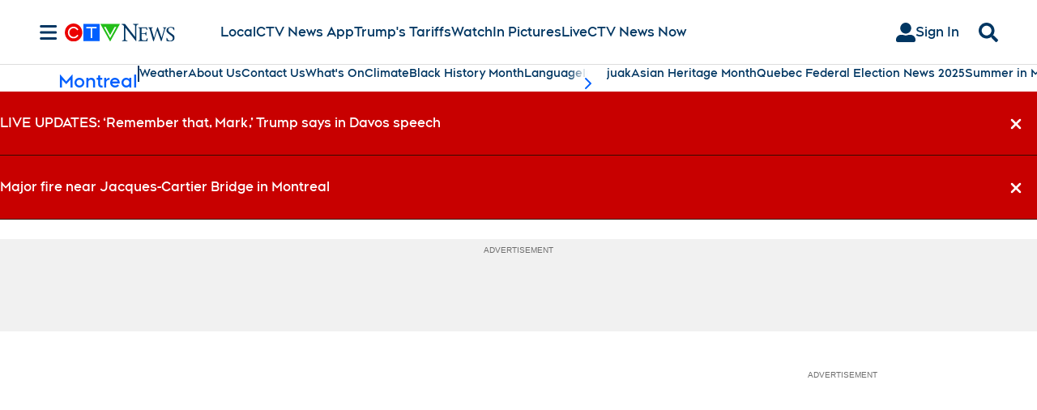

--- FILE ---
content_type: text/plain
request_url: https://ipv4.icanhazip.com/
body_size: 113
content:
18.116.48.44
